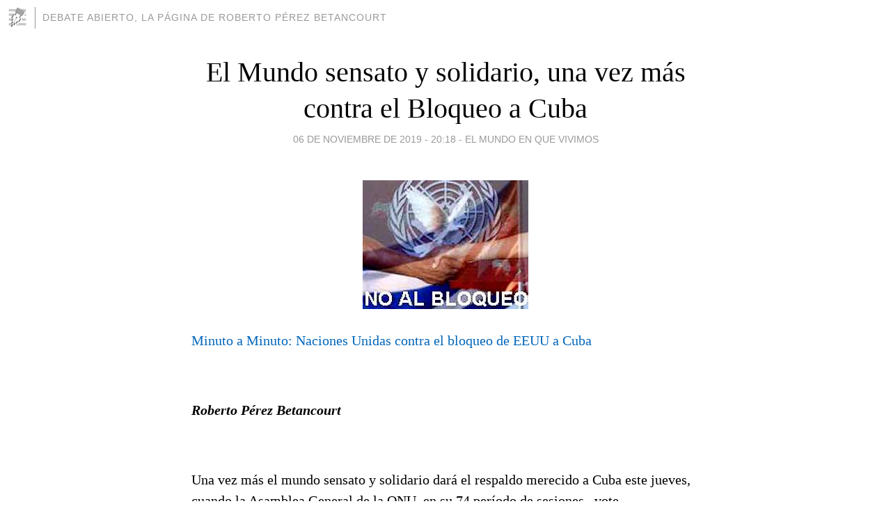

--- FILE ---
content_type: text/html; charset=utf-8
request_url: https://rpbm.blogia.com/2019/110602-el-mundo-sensato-y-solidario-una-vez-mas-contra-el-bloqueo-a-cuba.php
body_size: 6508
content:
<!DOCTYPE html>
<html lang="es">
<head>
	<meta charset="UTF-8">
	
	<title>El Mundo sensato y solidario, una vez más contra el Bloqueo a Cuba | DEBATE ABIERTO, la página de Roberto Pérez Betancourt</title>

	<link rel="canonical" href="https://rpbm.blogia.com/2019/110602-el-mundo-sensato-y-solidario-una-vez-mas-contra-el-bloqueo-a-cuba.php" />
        

	<meta property="og:locale" content="es" />
	<meta property="og:site_name" content="rpbm" />

	<meta property="og:type" content="article" />

	<meta property="og:type" content="article" />
	<meta property="og:title" content="El Mundo sensato y solidario, una vez m&aacute;s contra el Bloqueo a Cuba | DEBATE ABIERTO, la p&aacute;gina de Roberto P&eacute;rez Betancourt" />
	<meta name="description" property="og:description" content="Minuto a Minuto: Naciones Unidas contra el bloqueo de EEUU a Cuba&nbsp; &nbsp; Roberto P&eacute;rez Betancourt&nbsp; Una vez m&aacute;s el mundo sensato y solidario dar&aacute; el respaldo merecido a Cuba este jueves, cuando la Asamblea General de">

	<meta property="og:url" content="https://rpbm.blogia.com/2019/110602-el-mundo-sensato-y-solidario-una-vez-mas-contra-el-bloqueo-a-cuba.php" />

	<link rel="alternate" type="application/rss+xml" title="RSS 2.0" href="https://rpbm.blogia.com/feed.xml" />

	<link rel="stylesheet" href="//cms.blogia.com/templates/template1/css/styles.css?v=1479210573">
	
	<link rel="shortcut icon" href="//cms.blogia.com/templates/template1/img/favicon.ico" />

	<meta name="viewport" content="width=device-width, initial-scale=1.0" />

	
	

<!-- Google tag (gtag.js) -->
<script async src="https://www.googletagmanager.com/gtag/js?id=G-QCKB0GVRJ4"></script>
<script>
  window.dataLayer = window.dataLayer || [];
  function gtag(){dataLayer.push(arguments);}
  gtag('js', new Date());

  gtag('config', 'G-QCKB0GVRJ4');
</script>

</head>










<body class="page--post">


		<header>



       <a href="https://www.blogia.com">
            <img src="[data-uri]" width="30" height="30" alt="Blogia" />
       </a>

		<div id="blog-title">
		<a href="https://rpbm.blogia.com">DEBATE ABIERTO, la página de Roberto Pérez Betancourt</a>
		</div>
		
	</header>






	
	<main style="max-width : 730px;">
	
	




		<article id="post">
			
			<h1><a href="https://rpbm.blogia.com/2019/110602-el-mundo-sensato-y-solidario-una-vez-mas-contra-el-bloqueo-a-cuba.php">El Mundo sensato y solidario, una vez más contra el Bloqueo a Cuba</a></h1>





			<div class="post__author-date">
				<time datetime="2019-11-06T20:18:00+00:00" pubdate data-updated="true">
				
					<a href="https://rpbm.blogia.com/2019/110602-el-mundo-sensato-y-solidario-una-vez-mas-contra-el-bloqueo-a-cuba.php">
						06 de noviembre de 2019 - 20:18					</a>
				</time>
									- <a href="/temas/el-mundo-en-que-vivimos/">El MUNDO EN QUE VIVIMOS</a>
							</div>

		


			
			
			<div class="post__content">
			
								<img class="right" src="https://rpbm.blogia.com/upload/20191106201812-bloqueo-no-sep-24.jpg" alt="El Mundo sensato y solidario, una vez m&aacute;s contra el Bloqueo a Cuba">
								

				
				<p><a href="http://www.cubadebate.cu/noticias/2019/11/06/onu-debatira-este-miercoles-proyecto-de-resolucion-de-cuba-contra-el-bloqueo/" title="http://www.cubadebate.cu/noticias/2019/11/06/onu-debatira-este-miercoles-proyecto-de-resolucion-de-cuba-contra-el-bloqueo/">Minuto a Minuto: Naciones Unidas contra el bloqueo de EEUU a Cuba<strong style="font-size: 1em;"><em>&nbsp;</em></strong></a></p> <p>&nbsp;</p> <p><strong><em>Roberto P&eacute;rez Betancourt</em></strong><span style="font-size: 1em;">&nbsp;</span></p><p><span style="font-size: 1em;"><br /></span></p> <p>Una vez m&aacute;s el mundo sensato y solidario dar&aacute; el respaldo merecido a Cuba este jueves, cuando la Asamblea General de la ONU, en su 74 per&iacute;odo de sesiones, &nbsp;vote mayoritariamente a favor de la Resoluci&oacute;n presentada por Cuba sobre la necesidad de poner fin al bloqueo econ&oacute;mico, comercial y financiero, que desde hace sesenta a&ntilde;os las administraciones estadounidense han mantenido &nbsp;como &nbsp;forma de chantajista genocidio contra las familias cubanas.</p> <p>&nbsp;&nbsp; Por vig&eacute;sima octava ocasi&oacute;n el foro mundial ser&aacute; testigo de la persistente tozudez estadounidense, este a&ntilde;o m&aacute;s agresiva y c&iacute;nica, encarnando los antivalores del se&ntilde;or rubio despeinado que inicia su &uacute;ltimo a&ntilde;o de mandato desde la Casa Blanca, arrebatado en busca del respaldo que se le esfuma para obtener un nuevo per&iacute;odo de verdugo en noviembre de 2020.</p> <p>&nbsp; Han movido cielo y tierra los enviados especiales del se&ntilde;or empresario Donald Trump, intentando comprar el alma de &nbsp;pa&iacute;ses que no se dejan avasallar, o simplemente responden al sentimiento universal de &nbsp;rechazar el abuso del fuerte contra el d&eacute;bil, del &ldquo;guapo del barrio&rdquo; contra el que No se deja someter y lucha por su libre albedr&iacute;o.</p> <p>&nbsp;&nbsp; Est&aacute;n los otros, los que dependen de la d&aacute;diva imperial para seguir con vida, aquellos &nbsp;gobernantes que vuelven el rostro para no sonrojarse p&uacute;blicamente ante las c&aacute;maras y micr&oacute;fonos de medios que tampoco se dejan sobornar, cuando se sabe que no les queda otro remedio que abstenerse &nbsp;vender su voto al rubio despeinado.</p> <p>&nbsp;&nbsp; Ser&aacute;n los menos, los poqu&iacute;simos, los que no cuentan a la hora de salvar la dignidad de la mayor&iacute;a, aquellos que se plieguen ante la posici&oacute;n del pulgar del emperador.</p> <p>&nbsp;Lo dicen las agencias que desde la sede de la ONU han captado la opini&oacute;n de quienes tienen el derecho de pulsar el bot&oacute;n del voto en representaci&oacute;n de sus conciudadanos: una vez m&aacute;s, Cuba saldr&aacute; victoriosa en el consenso de la raz&oacute;n.</p> <p>&nbsp; Solo una vez, en 2016, bajo el mandato presidencial de Barack Obama en Estados Unidos, ese pa&iacute;s y su sat&eacute;lite perenne, Israel, tuvieron la decencia de al menos abstenerse de votar a favor del bloqueo.</p> <p>&nbsp;&nbsp; Este a&ntilde;o, el m&aacute;s impopular y obstinadamente soberbio presidente de Estados Unidos, el 44 en la historia de ese pa&iacute;s, volver&aacute; a padecer el s&iacute;ndrome de los aplausos, cuando estos atruenen en el plenario de la ONU a favor de Cuba y desaten la alergia del se&ntilde;or que no tolera desacatos. &nbsp;&nbsp;&nbsp;&nbsp;</p> <p>&nbsp; Son 193 los Estados miembros de la ONU que votar&aacute;n. &nbsp;Funcionarios estadounidenses han desplegado sus artes y ma&ntilde;as para ejercer presi&oacute;n a favor de salvar su honrilla, intentando disminuir el rid&iacute;culo&nbsp; mediante&nbsp; chantaje a los que antes &nbsp;han respaldaron a Cuba para que cambien de parecer, &nbsp;sobre todo en Am&eacute;rica Latina, donde algunos lacayos conocidos rinden pleites&iacute;a al se&ntilde;or Almagro, secretario de colonias de EE UU al frente de la OEA, desesperado este por renovar el mandato y no soltar el jam&oacute;n.</p> <p><strong style="font-size: 1em;">&nbsp; El bloqueo no es una met&aacute;fora</strong><strong style="font-size: 1em;">&nbsp;</strong></p> <p>En la pen&uacute;ltima semana de octubre, ha detallado el canciller cubano Bruno Rodr&iacute;guez Parrilla, &nbsp;fueron convocadas en Washington por el Departamento de Estado las embajadas de cuatro naciones latinoamericanas con el objetivo de obtener su voto en contra del proyecto de resoluci&oacute;n 'Necesidad de poner fin al bloqueo econ&oacute;mico, comercial y financiero impuesto por los Estados Unidos de Am&eacute;rica contra Cuba.</p> <p>&nbsp; El bloqueo ha ocasionado &nbsp;perjuicios cuantificables por m&aacute;s de 922 mil 630 millones de d&oacute;lares, pero los da&ntilde;os humanos que produce esta pol&iacute;tica genocida son incalculables, dijo el canciller recientemente por medio de su cuenta oficial en Twitter.<br /> 'El sufrimiento causado a las familias cubanas no puede contabilizarse', indic&oacute;.</p> <p>&nbsp;Triste labor la de &nbsp;diplom&aacute;ticos que, a la usanza del Medioevo, tienen que bajar la cabeza y arrodillarse ante el se&ntilde;or feudal, del emperador, del mandam&aacute;s, del cercenador de cabezas, del g&aacute;nster moderno disfrazado de payaso.</p> <p>&nbsp;&nbsp; La historia, maestra de generaciones presentes y futuras, la historia bien contada, no la de los que vencen a la fuerza, sino la historia de los que la han escrito con la sangre y el sudor de sus vidas, seguir&aacute; tejiendo la leyenda del peque&ntilde;o pa&iacute;s del Caribe que soport&oacute;, soporta y soportar&aacute; hasta el infinito las arremetidas del Gigante imperial de las siete leguas, que en tiempos de globalizaci&oacute;n no puede seguir haciendo de las suyas impunemente, porque la solidaridad activa de los que &nbsp;tampoco olvidan&nbsp; lo impedir&aacute;. &nbsp;(TVY)(07/11/19).</p> <p>&nbsp;</p> <p>Informaciones relacionadas:</p> <p>&nbsp;</p> <table border="0" cellspacing="3" cellpadding="0"><tbody><tr><td valign="top"><p><strong>13:47&nbsp;-&nbsp;</strong></p></td> <td valign="top"><p><a href="http://www.cubadebate.cu/noticias/2019/11/06/onu-debatira-este-miercoles-proyecto-de-resolucion-de-cuba-contra-el-bloqueo/#minuto-1347" title="Ver minuto a minuto">Bruno Rodr&iacute;guez:   Apoyo abrumador en Naciones Unidas al levantamiento del bloqueo</a></p></td></tr> <tr><td valign="top"><p><strong>13:22&nbsp;-&nbsp;</strong></p></td> <td valign="top"><p><a href="http://www.cubadebate.cu/noticias/2019/11/06/onu-debatira-este-miercoles-proyecto-de-resolucion-de-cuba-contra-el-bloqueo/#minuto-1322" title="Ver minuto a minuto">Resistiremos, la   frente alta de esta naci&oacute;n no se doblegar&aacute; jam&aacute;s</a></p></td></tr> <tr><td valign="top"><p><strong>13:16&nbsp;-&nbsp;</strong></p></td> <td valign="top"><p><a href="http://www.cubadebate.cu/noticias/2019/11/06/onu-debatira-este-miercoles-proyecto-de-resolucion-de-cuba-contra-el-bloqueo/#minuto-1316" title="Ver minuto a minuto">Guyana sobre el   bloqueo: Es una tragedia ver cada a&ntilde;o el mismo fantasma&nbsp;</a></p></td></tr> <tr><td valign="top"><p><strong>13:06&nbsp;-&nbsp;</strong></p></td> <td valign="top"><p><a href="http://www.cubadebate.cu/noticias/2019/11/06/onu-debatira-este-miercoles-proyecto-de-resolucion-de-cuba-contra-el-bloqueo/#minuto-1306" title="Ver minuto a minuto">Sud&aacute;n recalca su   apoyo sin reserva al levantamiento del bloqueo</a></p></td></tr> <tr><td valign="top"><p><strong>13:00&nbsp;-&nbsp;</strong></p></td> <td valign="top"><p><a href="http://www.cubadebate.cu/noticias/2019/11/06/onu-debatira-este-miercoles-proyecto-de-resolucion-de-cuba-contra-el-bloqueo/#minuto-1300" title="Ver minuto a minuto">Sud&aacute;frica: &ldquo;El   bloqueo contra Cuba no se puede justificar m&aacute;s&rdquo;</a></p></td></tr></tbody></table> <p>&nbsp;</p>			</div>


			
			<div class="post__share">
				<ul>
										<li class="share__facebook">
						<a href="https://www.facebook.com/sharer.php?u=https%3A%2F%2Frpbm.blogia.com%2F2019%2F110602-el-mundo-sensato-y-solidario-una-vez-mas-contra-el-bloqueo-a-cuba.php" 
							title="Compartir en Facebook"
							onClick="ga('send', 'event', 'compartir', 'facebook');">
								Facebook</a></li>
					<li class="share__twitter">
						<a href="https://twitter.com/share?url=https%3A%2F%2Frpbm.blogia.com%2F2019%2F110602-el-mundo-sensato-y-solidario-una-vez-mas-contra-el-bloqueo-a-cuba.php" 
							title="Compartir en Twitter"
							onClick="ga('send', 'event', 'compartir', 'twitter');">
								Twitter</a></li>
					<li class="share__whatsapp">
						<a href="whatsapp://send?text=https%3A%2F%2Frpbm.blogia.com%2F2019%2F110602-el-mundo-sensato-y-solidario-una-vez-mas-contra-el-bloqueo-a-cuba.php" 
							title="Compartir en WhatsApp"
							onClick="ga('send', 'event', 'compartir', 'whatsapp');">
								Whatsapp</a></li>
					<li class="share__email">
						<a href="mailto:?subject=Mira esto&body=Mira esto: https%3A%2F%2Frpbm.blogia.com%2F2019%2F110602-el-mundo-sensato-y-solidario-una-vez-mas-contra-el-bloqueo-a-cuba.php" 
							title="Compartir por email"
							onClick="ga('send', 'event', 'compartir', 'email');">
								Email</a></li>
									</ul>
			</div>

		
		</article>
		
		








		
		
		<section id="related" style="text-align:center;">
		
		
			<h2>Otros artículos en este blog:</h2>
			
			<ul>

				
				<li><a href="https://rpbm.blogia.com/2019/031301-pirsin-perforaciones-del-cuerpo-humano-riesgos-y-beneficios-.php">Pirsin: Perforaciones del cuerpo humano, riesgos y ¿beneficios?</a></li>
				
				
				<li><a href="https://rpbm.blogia.com/2015/033002-la-actualidad-y-los-derechos-humanos.php">La Actualidad y los Derechos  Humanos</a></li>
				
				
				<li><a href="https://rpbm.blogia.com/2016/111401-donald-trump-y-la-politica-de-ee-uu-hacia-cuba.php">Donald Trump y la política de EE.UU. hacia Cuba</a></li>
				
				
			</ul>
			
			
		</section>







		<section id="comments">


			

			<h2>0 comentarios</h2>





			



			
			<form name="comments__form" action="https://rpbm.blogia.com/index.php" method="post" accept-charset="ISO-8859-1">
				
				<label for="nombre">Nombre</label>
				<input size="30" id="nombre" name="nombre" value="" type="text" >

				<label for="email">E-mail <em>No será mostrado.</em></label>
				<input size="30" id="email" name="email" value="" type="text" >

				<label for="comentario">Comentario</label>
				<textarea cols="30" rows="5" id="comentario" name="comentario"></textarea>

				<input name="submit" value="Publicar" type="submit" > 

								<input name="datosarticulo" value="" type="hidden" >
				<input name="idarticulo" value="2019110602" type="hidden" />
				<input name="nomblog" value="rpbm" type="hidden" >
				<input name="escomentario" value="true" type="hidden" >
				<input name="coddt" value="1392567238" type="hidden" >
			</form>
			
		</section>


		<nav>
			<ul>

								<li><a href="/2019/110201-premian-a-unidad-de-silos-de-matanzas-con-primer-lugar-nacional.php">← Premian a Unidad de Silos de Matanzas con primer lugar nacional</a></li>
				
								<li><a href="/2019/110601-premian-ponencias-relevantes-y-destacadas-en-forum-de-ciencia-y-tecnica-de-la-emsil.php">Premian ponencias  Relevantes y Destacadas en Fórum de Ciencia y Técnica de la EMSIL →</a></li>
							

			</ul>
		</nav>






	</main>
	
	
















	<footer>
	
		<ul>
			<li><a href="/acercade/">Acerca de</a></li> 
			<li><a href="/archivos/">Archivos</a></li> 
			<li><a href="/admin.php">Administrar</a></li> 
		</ul>
			</footer>




<script>

  (function(i,s,o,g,r,a,m){i['GoogleAnalyticsObject']=r;i[r]=i[r]||function(){
  (i[r].q=i[r].q||[]).push(arguments)},i[r].l=1*new Date();a=s.createElement(o),
  m=s.getElementsByTagName(o)[0];a.async=1;a.src=g;m.parentNode.insertBefore(a,m)
  })(window,document,'script','//www.google-analytics.com/analytics.js','ga');


  ga('create', 'UA-80669-7', 'auto');
  ga('set', 'dimension1', '2014v1');
  ga('set', 'plantilla', '2014v1');
  ga('send', 'pageview');


</script>





</body>


</html>
